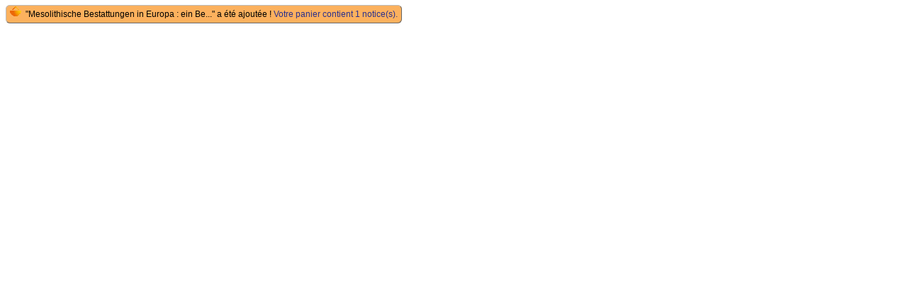

--- FILE ---
content_type: text/html; charset=utf-8
request_url: https://pmb.culture.fr/opac/cart_info.php?id=5989&header=Mesolithische%20Bestattungen%20in%20Europa%20%3A%20ein%20Beitrag%20zur%20vergleichenden%20Gr%E4berkunde%2C%20Band%202%A0%3A%20Katalog%20%2F%20Judith%20GRUNBERG%20%282000%29
body_size: 1603
content:
<html>
<head>
<meta name="robots" content="noindex, nofollow">
</head>
<body id='cart_info_body' class="cart_info_body">
<span id='cart_info_iframe_content' class='basket_is_not_empty'>
<script>
		var msg_notice_title_basket = 'Ajouter à votre panier';
		var msg_record_display_add_to_cart = 'Ajouter au panier';
		var msg_notice_title_basket_exist = 'Cette notice est présente dans votre panier !';
		var msg_notice_basket_remove = 'Retirer de votre panier';
		</script><script src='./includes/javascript/cart.js'></script><link rel="stylesheet" href="./styles/drac/drac.css?1743431298" /><script>
			var pmb_img_basket_small_20x20 = './images/basket_small_20x20.png';
			var pmb_img_basket_exist = './images/basket_exist.png';
			var pmb_img_white_basket = './styles/common/images/white_basket.png';
			var pmb_img_record_in_basket = './styles/common/images/record_in_basket.png';
			var pmb_img_extended_record_in_basket = './styles/common/images/extended_record_in_basket.png';
			var pmb_img_extended_record_white_basket = './styles/common/images/extended_record_white_basket.png';
			changeBasketImage('5989', '', "Mesolithische%20Bestattungen%20in%20Europa%20%3A%20ein%20Beitrag%20zur%20vergleichenden%20Gr%E4berkunde%2C%20Band%202%A0%3A%20Katalog%20%2F%20Judith%20GRUNBERG%20%282000%29")
		</script><span class='img_basket'>
    <a href='index.php?lvl=show_cart' onClick="parent.document.location='index.php?lvl=show_cart'; return false;">
    <img src='./images/basket_small_20x20.png' alt='' style='vertical-align:center; border:0px'/>
    </a>
    </span>&nbsp;"Mesolithische Bestattungen in Europa : ein Be..." a été ajoutée ! <a href='index.php?lvl=show_cart' onClick="parent.document.location='index.php?lvl=show_cart'; return false;"><span class='label_basket'>Votre panier contient 1 notice(s).</span></a></span>
</body>
</html>


--- FILE ---
content_type: text/css
request_url: https://pmb.culture.fr/opac/styles/drac/drac.css?1743431298
body_size: 32574
content:
body {
	font-family: Verdana, Arial, Helvetica, sans-serif;
	font-size: 12px;
	width: 100%;
	line-height: normal;
}

a:hover {
	color: #8C1717;
	text-decoration: underline;
}

a img {
	border: none;
}

#pmbopac {
	background: #525252;
	padding: 26px 0px;
}

#container {
	width: 1024px;
	margin: 0 auto;
	border-radius: 10px;
	background: #fff;
	margin: 26px auto;
	position: relative;
	overflow: hidden;
}

/*CADRE PRINCIPAL*/
#main {
	text-align: left;
	width: 77%;
	margin-right: 1%;
	border-radius: 10px;
	padding-top: 105px;
	box-sizing: border-box;
	float: right;
	overflow: hidden;
}

/*CADRE PARTIE DROITE*/
#main_hors_footer {
	min-height: 500px;
	height: auto !important;
	/*car propriete min-height non reconnue par les ie < 7 */
	padding-bottom: 20px;
}

#main h3 {
	margin-top: 15px;
	margin-bottom: 10px;
	font-size: 14px;
	color: #555577;
}

/*Mise en forme "Vous n'avez pas d'id�es pour chercher..." et "Etag�res virtuelles"*/
#main h3 span {
	font-size: 16px;
	color: #555577;
	font-weight: bold;
}

#main  #search_crl {
	clear: both;
}

.div_clr {
	clear: both;
}

/*BANNIERE*/
#main #intro_message {
	
}

/*CONNEXION - module en haut � droite dans la banni�re, inclus dans 1 bandeau dont les autres �l�ments ont �t� rendus invisibles*/
/*Position et mise en forme du module de connexion*/
#bandeau {
	position: static;
	width: 18%;
	margin-top: 0px;
	background: #eeeeee;
	border: #bbbbbb 1px solid;
	-moz-border-radius: 10px;
	-webkit-border-radius: 10px;
	-o-border-radius: 10px;
	border-radius: 10px;
	-moz-box-shadow: 5px 5px 10px grey;
	-webkit-box-shadow: 5px 5px 10px grey;
	-o-box-shadow: 5px 5px 10px grey;
	box-shadow: 5px 5px 10px grey;
	margin-top: 110px;
	margin-left: 2%;
	padding-top: 43px;
}

#bandeau input,#bandeau select {
	background: white;
	border: 1px solid #999;
	margin-bottom: 2px;
	font-size: 11px;
	-moz-border-radius: 4px;
	-webkit-border-radius: 4px;
	-o-border-radius: 4px;
	border-radius: 4px;
}
/*FORM : Les 2 cases � remplir et le bouton OK*/
#bandeau FORM input {
	border: 1px solid #ccc;
}

#bandeau #login_form form {
	display: block;
	margin-bottom: 5px;
}

#connexion input[type="text"] {
	padding: 0px 2px;
}
/*Inutilis�*/
/*display:none = l'�l�ment n'est pas affich�*/
#bandeau #accueil p img {
	display: inherit;
	text-align: center;
}

#bandeau #accueil p {
	padding: 1px 0px;
}

#bandeau #connexion h3 {
	display: none;
} /*Mentionne "Se connecter" au-dessus des cases � remplir*/
#bandeau #connexion #login_form label {
	display: none;
} /*Mentionne "Acc�der � votre compte" au-dessus des cases � remplir*/
#bandeau #connexion {
	width: 115px;
	position: absolute;
	right: 10px;
	top: 19px;
	z-index: 700;
}

#connexion span>a {
	font-size: 9px;
}

#bandeau #connexion #login_form #empr_logout_Ink {
	margin-top: 10px;
}

#bandeau #lang_select {
	display: none;
}

#bandeau H3 {
	font-weight: bold;
	font-size: 11px;
}

#bandeau p.centered {
	text-align: center;
}

#bandeau #adresse span,.Endiv li {
	font-size: 112%;
	text-align: center;
	display: block;
	list-style: none;
}

#bandeau #adresse>span {
	margin-top: 0px;
}

#bandeau h3 span {
	font-size: 10px;
}

#bandeau li {
	
}

#bandeau #adresse {
	display: block;
}

#bandeau #adresse>h3 {
	padding-top: 30px;
}

#bandeau #adresse {
	border-bottom: none;
}

/*MENU GAUCHE*/
#intro {
	position: absolute;
	z-index: 500;
	top: 8px;
}
/* #intro_bibli : bandeau de gauche*/
#intro_bibli {
	
}
#intro_bibli>h3{
	display:none;
}
/*Inutilis� : mise en forme si on remplit le champ biblio_name dans Admin. / Outils / Param�tres / OPAC : le texte se place au-dessus de "Accueil"
	#intro_bibli h3{
		padding:10px 5px 5px 15px;
		font-size:12px;
		color:#222;
		font-weight:bold;
		margin:0;
		text-decoration:underline;
		}
	
/*Modifier le titre "Accueil*/
#bandeau h4,
#bandeau h3 span,
#bandeau #adresse>h3,
#lvl1>h3,#facette_wrapper>h3,
.p2>h3 a{
	padding: 5px 0px 5px 0px;
	font-size: 14px;
	font-weight: bold;
	text-decoration: none;
	text-align: left;
	text-indent: 14px;
	color: #ff8103;
	border-bottom: 1px solid #ff8103;
	border-top: 1px solid #ff8103;
	background: white;
	display: block;
	margin: 10px 0px;
}
.p2>h3 a{
    position: absolute;
    top: 104px;
    left: 21px;
    width: 18%;
}

.liens li {
	margin: 10px auto;
}

/*Modifier les titres "Adresse, Horaires, Liens utiles*/
#intro_bibli h4 {
	padding: 5px 0px 5px 0px;
	font-size: 14px;
	color: #222;
	font-weight: bold;
	margin: 10px 0px 10px 0px;
	text-decoration: none;
	text-align: left;
	text-indent: 14px;
	color: #ff8103;
	border-bottom: 1px solid #ff8103;
	border-top: 1px solid #ff8103;
	background: white;
}
/*Texte dans le menu gauche*/
#intro_bibli p {
	text-align: center;
}

#intro_bibli div {
	text-align: center;
}

#intro_bibli ul {
	list-style-type: none;
	padding: 0;
	margin: 0;
}

#intro_bibli li {
	margin: 4px 0;
	text-indent: 0px;
}

#intro_bibli li a {
	background: #E0E0ff url('images/puce2.png') no-repeat 4px 6px;
	padding: 2px 5px 3px 15px;
	-moz-border-radius: 6px;
	-webkit-border-radius: 6px;
	-o-border-radius: 6px;
	border-radius: 60px;
	text-decoration: none;
	display: block;
	width: 110px;
}

#intro_bibli li a:hover {
	color: #8C1717;
	background: #ffffff url('images/puce2.png') no-repeat;
	background-position: 6px 6px;
	padding-left: 17px;
	padding-right: 3px;
}
/*Correspond � biblio_preamble_p1 dans Admin. / Outils / Param�tres /OPAC*/
#intro_bibli .p1 {
	text-indent: 0px; /*D�calage des titres sur la droite*/
	padding-bottom: 2px;
}

#intro_bibli .p1 h2 img {
	border-radius: 10px;
}

#intro_bibli .p2 {
	text-indent: 0px; /*D�calage des titres sur la droite*/
	padding-bottom: 0px;
}

/*MENU HORIZONTAL : correspond � biblio_main_header dans Admin. / Outils / Param�tres / OPAC*/
#intro_menu #puce {
	background: url('images/menu_h.png') no-repeat white;
	background-position: -3px 0px;
	padding: 0px 0px 3px 19px;
	margin-left: 8px;
	text-decoration: none;
	color: #FF7A08;
	text-align: center;
	font-size: 14px;
	font-weight: bold;
}

#intro_menu #puce:hover {
	color: #8C1717;
	text-decoration: underline;
}
/*Les 2 lignes de pr�sentation du CID*/
#intro_menu p {
	text-align: center;
	font-size: 13px;
}

/*NAVIGATOR : "Retourner � la liste des r�sultats, Historique des recherches, Retour � la page d'accueil*/
#navigator {
	display: block;
	margin: auto;
	margin-bottom: 5px;
	padding-left: 10px;
	z-index: 200;
	position: relative;
	border: #bbbbbb 1px solid;
	-moz-border-radius: 10px;
	-webkit-border-radius: 10px;
	-o-border-radius: 10px;
	border-radius: 10px;
}

#navigator strong {
	display: none;
}

#navigator td {
	padding-right: 10px;
	text-align: center;
	font-size: 11px;
	font-weight: italic;
}

#navigator a {
	text-decoration: none;
	color: #23338f;
}

#navigator a:hover {
	text-decoration: underline;
}

/*PANIER*/
iframe#iframe_resume_panier {
	width: auto;
	height: 35px;
	position: relative;
	margin-left: 590px;
}

.cart_info_body {
	background: transparent;
}

#cart_info_iframe_content {
	border: #bbbbbb 1px solid;
	-moz-border-radius: 6px;
	-webkit-border-radius: 6px;
	-o-border-radius: 6px;
	border-radius: 6px;
	padding: 5px;
	background-color: #FCB15E;
	border-style: outset;
}

/*RECHERCHE*/
#search,#onglets_list {
	margin-top: 10px;
	padding: 5px;
	background: white url('images/p_haut.png') repeat-x;
	margin: 20px 0;
	border: 1px solid #A8AEBC;
	width: auto;
}

#search ul.search_tabs,#onglets_list ul.list_tabs {
	margin: 0;
	padding: 0;
	list-style-type: none;
	list-style-image: none;
	list-style-position: outside;
	clear: right;
	height: 24px;
}

#onglets_list {
	margin-top: 40px;
}

#search ul.search_tabs li,#onglets_list ul.list_tabs li {
	position: relative;
	top: -29px;
	float: left;
	margin-right: 2px;
	margin-bottom: 5px;
	height: 19px;
	padding: 0px 2px;
}

#search input,#search select {
	border: 1px solid #A8AEBC;
	-moz-border-radius: 4px;
	-webkit-border-radius: 4px;
	-o-border-radius: 4px;
	border-radius: 4px;
	margin-top: 2px;
}

#search .boutonrechercher,#search .bouton {
	margin-left: 2px;
	background-color: #eee;
}

#search .boutonrechercher:hover,#search .bouton:hover {
	border-color: #2C682C;
	background-color: #CDE41A;
	color: #000;
	cursor: pointer;
}

#search .boutonrechercher {
	font-weight: bold;
}

#search .bouton {
	color: red;
}

#search p {
	position: relative;
	top: -30px;
}

#search form {
	position: relative;
	top: -20px;
}

#search #simple_search_zone {
	position: relative;
	top: 10px;
}

#search ul.search_tabs li a,#onglets_list ul.list_tabs li a {
	text-decoration: none;
	font-weight: normal;
	background: #eee;
	border: 1px solid #A8AEBC;
	padding: 2px 7px 2px 7px;
	color: #222;
	-moz-border-radius-topleft: 6px;
	-moz-border-radius-topright: 6px;
	-webkit-border-top-left-radius: 6px;
	-webkit-border-top-right-radius: 6px;
	-o-border-radius-topleft: 6px;
	-o-border-radius-topright: 6px;
	border-radius-topleft: 6px;
	border-radius-topright: 6px;
	position: relative;
	top: 3px;
	height: 15px;
	display: block;
	width: auto;
	text-align: center\9;
}

#search ul.search_tabs li a:hover,#onglets_list ul.list_tabs li a:hover
	{
	top: -2px;
	padding: 4px 7px 5px 7px;
	background: #FCB15E;
	margin-bottom: -2px\9;
	border-color: #555;
}

#search ul.search_tabs li#current,#onglets_list ul.list_tabs li#current
	{
	font-weight: bold;
	border: 1px solid #A8AEBC;
	padding: 2px 7px 0px 7px;
	margin: 0 4px 0 2px;
	color: #222;
	background: #CDE41A;
	-moz-border-radius-topleft: 6px;
	-moz-border-radius-topright: 6px;
	-webkit-border-top-left-radius: 6px;
	-webkit-border-top-right-radius: 6px;
	-o-border-radius-topleft: 6px;
	-o-border-radius-topright: 6px;
	border-radius-topleft: 6px;
	border-radius-topright: 6px;
	top: -28px;
}

#search ul.search_tabs li#current a,#onglets_list ul.list_tabs li#current a
	{
	font-weight: bold;
	border: none;
	margin-top: -4px;
	color: #222;
	background: none;
}

#search ul.search_tabs li#current a:hover,#onglets_list ul.list_tabs li#current a:hover
	{
	margin-top: -1px;
}

.search_dico {
	position: relative;
	top: -5px;
	margin-left: 2px;
}

#search_result {
	padding-bottom: 100px;
}

#search_result #auteur a {
	font-weight: normal;
}

#search_result #publisher a {
	font-weight: normal;
}

#search_result #categorie a {
	font-weight: normal;
}

#search_result a {
	font-weight: bold;
}

input,select,textarea {
	border: 1px solid #ccc;
	background: white;
}

input:hover {
	border-color: #2C682C;
	color: #000;
}

/*RECHERCHE PAR TERMES (THESAURUS) : hauteur du cadre inf�rieur*/
.frame_term_search {
	height: 500px;
}

/*SECTIONS*/
#location {
	clear: both;
	margin-bottom: 30px;
}

/*Images des sections : modifier la taille et bordure grise autour*/
#location-container img {
	width: 60px;
	height: 60px;
	background-color: #e6e6e6;
	-moz-border-radius: 10px;
	-webkit-border-radius: 10px;
	-o-border-radius: 10px;
	border-radius: 10px;
	padding: 10px;
	display: block;
}
/*Titre des sections : modifier la taille du texte*/
#location-container b {
	font-size: 14px;
	margin-top: -5px;
}
/*Page affich�e apr�s avoir cliqu� sur 1 section*/
#aut_see {
	border-top: 2px solid #8888aa;
	border-bottom: 2px solid #8888aa;
	margin-top: -1px;
	padding: 5px;
	background: #eee url('images/cercles.png') no-repeat bottom right;
	margin-bottom: 10px;
	color: #222;
}

#aut_see h3 {
	font-size: 13px;
	padding-left: 10px
}

#aut_see ul,#aut_details ul {
	list-style-type: none;
	padding: 0px;}

#aut_see a {
	color: #222;
}

#aut_see a:hover {
	color: #000;
}
#aut_details ul:after{
	content:"";
	display:block;
	clear:both;
}

/*2�mes images de section, apr�s avoir cliqu� sur la 1�re en page d'accueil */
#aut_see h3 img {
	width: 60px;
	height: 60px;
	background-color: #e6e6e6;
	border: 1px outset black;
	-moz-border-radius: 10px;
	-webkit-border-radius: 10px;
	-o-border-radius: 10px;
	border-radius: 10px;
	padding: 10px;
	margin-bottom: 5px;
}

/*ETAGERES*/
/* Etageres */
#etagere {
	background: white url('images/p_bas.png') repeat-x bottom;
	padding-bottom: 22px;
	margin-top: 20px;
	margin-left: 0px;
}

#etagere-titre h1 {
	font-size: 13px;
	margin-bottom: 0px;
	border-bottom: 1px dotted #999;
	padding: 0px 0 0px 15px;
	background: #FFFFFF url(images/puce1.png) no-repeat 3px 5px;
}

#etagere-titre h1 a {
	color: #333;
	text-decoration: none;
}

#etagere-titre h1 a:hover {
	color: #222;
	text-decoration: underline;
}

#etagere-titre a {
	
}

#etagere-comment h2 {
	font-size: 11px;
	color: #444;
	padding-left: 25px;
	padding-bottom: 3px;
	text-align: right;
	font-style: italic;
	position: relative;
	top: -17px;
	margin: 0 0 0 500px;
}

#etagere-notice-list {
	padding-left: 5px;
	background: white;
}
/* pb de saut de ligne apres tous les liens dans des etageres, donc y compris en aff isbd
#etagere-notice-list a {
	display:block;
}
*/
#etagere-notice-list a:hover {
	
}

/*AFFICHAGE DES CATEGORIES EN PAGE D'ACCUEIL*/
/* informations � ajouter pour afficher les cat�gories */
div.row_categ {
	display: block;
	clear: left;
}

#categories {
	margin-bottom: 30px;
}

#categories h1 {
	
}

#categories h3 {
	margin: 0px;
	margin-top: 0px;
	padding-left: 5px;
	font-size: 20px;
	font-weight: bold;
	color: #999;
}

#categories a {
	color: #999;
	text-decoration: none;
}

#categories A:hover {
	color: #111;
	text-decoration: underline;
}

/* informations a ajouter pour afficher les categories */
#categories-container {
	padding: 20px 0 0 10px;
	display: block;
	padding-bottom: 5px;
	border: 1px solid #A8AEBC;
	background: white url('images/p_haut.png') repeat-x;
}

div.category {
	color: white;
	padding: 2px;
}

#categories-container h2 {
	font-size: 13px;
	color: white;
}

#categories-container h2 {
	font-size: 12px;
	padding-bottom: 0px;
	padding-left: 25px;
	color: #333;
	background-image: url('images/folder.png');
	background-repeat: no-repeat;
	margin: 3px 0;
}

#categories-container h2 img {
	display: none;
}

#categories-container h2 a {
	color: #333;
}

#categories-container h2 a:hover {
	color: #333;
}

#categories-container ul {
	margin: 2px;
	padding: 0;
}

#categories-container li {
	display: inline;
}

#categories-container li a {
	text-decoration: none;
	color: #777;
}

#categories-container li a:hover {
	text-decoration: underline;
	color: #555;
}

#categories-container li:after {
	content: " - ";
}

#categories ul.search_tabs {
	list-style-type: none;
	position: relative;
	top: -20px;
	margin: 0 0 0 120px;
	padding: 0;
}

#categories ul.search_tabs li {
	float: left;
	background: #eee;
	padding: 2px 5px;
	margin-left: 5px;
	border: 1px solid #A8AEBC;
	-moz-border-radius-topleft: 6px;
	-moz-border-radius-topright: 6px;
	-webkit-border-top-left-radius: 6px;
	-webkit-border-top-right-radius: 6px;
	-o-border-radius-topleft: 6px;
	-o-border-radius-topright: 6px;
	border-radius-topleft: 6px;
	border-radius-topright: 6px;
	height: 15px;
}

#categories ul.search_tabs li:hover {
	background-color: #FCB15E;
	border-color: #555;
}

#categories ul.search_tabs li#current:hover {
	background-color: #CDE41A;
	border-color: #A8AEBC;
}

#categories ul.search_tabs li a {
	color: #4f5f88;
}

#categories ul.search_tabs li a:hover {
	color: #000;
	text-decoration: none;
}

#categories ul.search_tabs li#current {
	color: #000;
	font-weight: bold;
	background-color: #CDE41A;
}

/* Mise en page des colonnes d'affichage des recherches par auteurs, �diteurs, collections , sous-collections et cat�gories */
.categ_colonne {
	
}
/* reset des largeurs de #categories */
/* apr�s un float:left; l'�l�ment bloc suivant doit avoir l'attribut clear:both s�lectionn� pour �viter un bug d'affichage */
#last_entries {
	clear: both;
}

.etageres {
	clear: both;
}
.etagere {
	margin-bottom:10px;
}
#pageHeader {
	
}

#all_footer {
	position: absolute;
	top: 460px;
	padding-left: 10px;
	left: 65px;
}

/*FOOTER : pied de page*/
#footer #retourhaut {
	margin-bottom: 40px;
	margin-right: 100px;
}

#footer .lien_pmb_footer {
	display: none;
} /*display:none enl�ve le lien vers le site PMB*/
#footer {
	text-align: right;
	/*Alignement du texte dans le pied de page (ex. pour les mentions l�gales)*/
}

#footer .conteneur_liens {
	margin: 0 78px;
}

#footer .liens {
	display: block;
	width: 100%;
	position: relative;
	top: -18px;
}

#footer a {
	color: #444;
	padding-left: 10px;
	text-decoration: none;
}

#footer a img {
	position: relative;
	left: -105px;
}

#footer a:hover {
	color: #000;
}

/*RSS : affichage du bouton (inutilis� pour le moment, � activer du c�t� Administration*/
#rss {
	padding-bottom: 80px;
	margin-bottom: 20px;
	background: white url('images/chronomontage.png') no-repeat 50% bottom;
}

#notice {
	
}

#notice h3 {
	
}

#notice span {
	
}

/* ---------------------------------------------------------------------------*/
/* ---------------------------------------------------------------------------*/
/*                            BALISES HTML                                    */
/*                                                                            */
/*  feuilles de styles appliquees a des balises sans classes ni id specifies  */
/* ---------------------------------------------------------------------------*/
/* ---------------------------------------------------------------------------*/
A {
	color: #2a308d;
	text-decoration: none;
	/*--CSS3--*/
	-webkit-transition: all 0.3s ease-in-out;
	-moz-transition: all 0.3s ease-in-out;
	-o-transition: all 0.3s ease-in-out;
	transition: all 0.3s ease-in-out;
}

A:hover {
	color: #8C1717;
	text-decoration: underline
}

.categmouseout {
	border: solid 2px #555555;
	background-color: #fff;
	color: #000000;
	position: absolute;
	visibility: hidden;
	z-index: 2000;
}

.categmouseover {
	border: solid 2px #555555;
	background-color: #fff;
	color: #000000;
	position: absolute;
	visibility: visible;
	z-index: 2000;
	margin-top: 2px;
}

.listedescription {
	border: solid 2px #555555;
	background-color: #fff;
	color: #000000;
	position: absolute;
	visibility: hidden;
	z-index: 2000;
}

/*------------------------------------
/*	tableaux
/------------------------------------*/
table {
	border-collapse: collapse;
	margin: 10px 0;
	width: 100%;
}

tr {
	
}

th {
	text-align: left;
	background-color: #FFaF4c;
}

/*Mise en forme du texte dans les notices*/
td {
	font-size: 13px;
}

td.jauge {
	
}

td.visible {
	
}

td.visible-centered {
	
}

tr.even {
	background: #E0E0ff;
}

tr.surbrillance {
	background: #CDE41A;
}

tr.odd {
	
}

/* ---------------------------------------------------------------------------*/
/* ---------------------------------------------------------------------------*/
/*                            CLASSES GENERIQUES                              */
/*                                                                            */
/*  feuilles de styles appliquees a classes de balises                        */
/* ---------------------------------------------------------------------------*/
/* ---------------------------------------------------------------------------*/

/* divers pour les affichages simples de texte   */
/*-----------------------------------------------*/
.row {
	clear: both;
}

.right,.right-50,.right-15,.right-85 {
	float: right;
}

.right-50 {
	width: 50%;
}

.right-15 {
	width: 15%;
}

.right-85 {
	width: 85%;
}

.right-clear-right,.right-50-clear-right {
	float: right;
	clear: right;
}

.left-clear-left,.left-50-clear-left {
	float: left;
	clear: left;
}

.left,.left-50,.left-15 {
	float: left;
}

.left-50 {
	width: 50%;
}

.left-15 {
	width: 15%;
}

.left-85 {
	width: 85%;
}

.spacer {
	clear: both;
	visibility: hidden;
	display: none;
	margin-bottom: -10px;
	margin-top: -10px;
}

.p1 {
	
}

.text_query {
	
}

.fond-mere {
	
}

.fond-article {
	
}

/* ---------------------------------------------------------------------------*/
/* ---------------------------------------------------------------------------*/
/*                            CLASSES LIEES A L'APPLICATION                   */
/*                                                                            */
/*  feuilles de styles appliquees a des balises sans classes ni id specifies  */
/* ---------------------------------------------------------------------------*/
/* ---------------------------------------------------------------------------*/
input.bouton {
	padding-left: 3px;
	padding-right: 3px;
	-moz-border-radius: 4px;
	-webkit-border-radius: 4px;
	-o-border-radius: 4px;
	border-radius: 4px;
}

input.bouton:hover {
	background-color: #CDE41A;
	cursor: pointer;
}

input.numero_page {
	
}

#bandeau_2:after {
	content: " ";
	display: block;
	clear: both;
}
/* ---------------------------------------------------------------------------*/
/* ---------------------------------------------------------------------------*/
/*                       ONGLETS DE L'AFFICHAGE PUBLIC/ISBD                   */
/* ---------------------------------------------------------------------------*/
/* ---------------------------------------------------------------------------*/
ul.onglets_isbd_public {
	list-style-type: none;
	padding-bottom: 24px;
	border-bottom: 1px solid #aaaaaa;
	margin: 0;
	padding-left: 2px;
}

ul.onglets_isbd_public li {
	float: left;
	height: 21px;
	margin: 2px 2px 0 2px;
	border: 1px solid #aaaaaa;
	background-color: #EEEEEE;
	-moz-border-radius-topleft: 5px;
	-moz-border-radius-topright: 5px;
	-webkit-border-top-left-radius: 5px;
	-webkit-border-top-right-radius: 5px;
	-o-border-radius-topleft: 5px;
	-o-border-radius-topright: 5px;
	border-radius-topleft: 5px;
	border-radius-topright: 5px;
}

ul.onglets_isbd_public li.isbd_public_active {
	background-color: #CDE41A;
}

ul.onglets_isbd_public a {
	float: left;
	display: block;
	color: #666;
	text-decoration: none;
	padding: 4px;
	cursor: default;
}

ul.onglets_isbd_public li.isbd_public_inactive a:hover {
	background: #FFF;
	cursor: pointer;
	-moz-border-radius-topleft: 5px;
	-moz-border-radius-topright: 5px;
	-webkit-border-top-left-radius: 5px;
	-webkit-border-top-right-radius: 5px;
	-o-border-radius-topleft: 5px;
	-o-border-radius-topright: 5px;
	border-radius-topleft: 5px;
	border-radius-topright: 5px;
}

ul.onglets_isbd_public li.onglet_basket,ul.onglets_isbd_public li.onglet_basket a{
	border: none;
	background: none;
	cursor: pointer;
	width: 25px;
}

ul.onglets_isbd_public li.onglet_tags,ul.onglets_isbd_public li.onglet_tags a{
	border: none;
	background: none;
	cursor: pointer;
	text-decoration: underline;
}

/* Colonnes */
/*Affichage des colonnes de termes dans la recherche par th�saurus*/
.colonne2 {
	float: left;
	width: 50%;
	font-size: 12px;
	padding: 2px;
}

.colonne_suite {
	float: left;
	font-size: 12px;
	padding: 2px;
}

.bg-grey {
	background-color: #E0E0FF;
	vertical-align: top;
	border-bottom: 1px solid #fff;
	-moz-border-radius: 3px;
	-webkit-border-radius: 3px;
	-o-border-radius: 3px;
	border-radius: 3px;
	width: 110px;
}

.liste_bulletins {
	padding-left: 3px;
	padding-right: 3px;
}

.notice-heada { /*affichage de liste de notices*/
	font-family: verdana, helvetica, arial, geneva, sans-serif;
	text-decoration: none;
	font-size: 13px;
	font-weight: bold;
	padding-top: 5px;
}

.notice-parent {
	font-family: verdana, helvetica, arial, geneva, sans-serif;
	color: #000000;
	margin-left: 0px;
	margin-top: 3px;
	/*Modifier l'espacement entre les titres d'une liste de docs*/
	font-size: 8pt;
	text-decoration: none
}

.img_plus {
	background-color: #ffcc00;
}

.notice-child { /*affichage d�taill� dans les notices*/
	font-family: arial, helvetica, geneva, sans-serif;
	margin-left: 25px;
	width: 80%;
	padding-left: 4px;
	padding-right: 4px;
	text-align: justify;
	border-bottom-style: solid;
	border-bottom-width: 1px;
	border-bottom-color: #c0c0c0;
	border-left-style: solid;
	border-left-width: 1px;
	border-left-color: #c0c0c0;
	border-right-style: none;
	border-top-style: none;
}

.notice-child td.bg-grey {
	/*Affichage des champs (cases o� sont �crit Titre, Auteur,...)*/
	width: 18%;
	padding-right: 0.2em;
}

.etiq_champ { /*Mise en forme des champs Titre, Auteur,...*/
	font-weight: bold;
}

.public_title {
	
} /*Mise en forme du titre dans la notice*/
.notice-child h3 {
	margin-bottom: 0px !important;
}

.notice-child table {
	margin-bottom: 0px;
}

.notice-child table.exemplaires {
	margin-top: 0px;
	margin-bottom: 10px;
	text-align: left;
}

#resultatrech_liste blockquote {
	margin: 0px;
}

.heada {
	font-family: verdana, helvetica, arial, geneva, sans-serif;
	text-decoration: none;
	font-weight: bold;
}

.parent {
	font-family: verdana, helvetica, arial, geneva, sans-serif;
	color: #000000;
	margin-left: 0px;
	text-decoration: none;
}

.child {
	font-family: arial, helvetica, geneva, sans-serif;
	margin-left: 25px;
	width: 95%;
	padding-left: 4px;
	padding-right: 4px;
	text-align: justify;
	border-bottom-style: solid;
	border-bottom-width: 1px;
	border-bottom-color: #c0c0c0;
	border-left-style: solid;
	border-left-width: 1px;
	border-left-color: #c0c0c0;
	border-right-style: none;
	border-top-style: none;
}

/* Bannettes */
#bannette {
	background: #EEEEFF;
	border: #cccccc 1px solid;
}

#bannette-titre h1 {
	background: url("liens.png") top left;
	width: 99%;
	margin: 0px;
	padding: 5px;
	font-size: 13px;
	font-weight: bold;
}

#bannette-titre h1 a {
	color: #000000;
}

#bannette-titre a {
	
}

#bannette-comment h2 {
	width: 97%;
	text-align: right;
	font-style: italic;
	font-size: 16px;
	color: #ffffff;
	margin: 0px;
	padding: 0px;
	margin-top: -3px;
	padding-bottom: 5px;
}

#bannette-notice-list {
	padding-left: 5px;
}

#bannette-notice-list A {
	
}

#bannette-notice-list A:hover {
	
}

.alerte {
	color: red;
	font-size: 14px;
}

.echelle_avis {
	background-color: #eeeeee;
	padding: 7px;
	margin: 3px;
	border: 1px solid #BBBBCC;
}

/*Quand on fait une recherche, les termes recherch�s sont coloris�s. Si on veut les modifier, il faut changer le code couleur*/
.text_search0 {
	background-color: yellow;
	text-decoration: underline;
}

.text_search1 {
	background-color: #dd9797;
	text-decoration: underline;
}

.text_search2 {
	background-color: #ddb397;
	text-decoration: underline;
}

.text_search3 {
	background-color: #cd97dd;
	text-decoration: underline;
}

.text_search4 {
	background-color: #97c2dd;
	text-decoration: underline;
}

.text_search5 {
	background-color: #97ddae;
	text-decoration: underline;
}

#titre-popup {
	margin-top: 5px;
	padding-top: 5px;
	padding-bottom: 5px;
	background: #CCCCEE;
	border: 1px solid #BBBBCC;
	color: #fee064;
}

/*INSCRIPTION EN LIGNE*/
#websubscribe h1 {
	font-size: 13px;
	margin-bottom: 15px;
	border-bottom: 1px dotted #999;
	padding: 15px 0 4px 15px;
	background: #FFFFFF url(images/papillon1.png) no-repeat -1px 1px;
}

.subsform {
	width: 200px;
}

#websubscribe .erreur {
	color: #FF0000;
	font-size: 14px;
}

/*---------------------------------------------------------------*
 *---------------------------------------------------------------* 
 * 		      Mise en forme de la fiche emprunteur				 *
 *---------------------------------------------------------------*
 *---------------------------------------------------------------*/
/*Affichage du module "Mon compte"*/
#empr_onglet {
	margin: 25px 0px 0px 0px;
	padding: 0 10px;
	background: #fff url('images/p_haut.png') repeat-x;
	border: 1px solid #7F848F;
	border-bottom: none;
}
/*Ligne "Mon compte, Mes pr�ts, Mes r�servations,..."*/
#empr_onglet ul.empr_tabs {
	list-style: none;
	font-size: 11px;
	clear: right;
	height: 24px;
	position: absolute;
	margin-top: -22px;
	padding-left: 15px;
}

#empr_onglet ul.empr_tabs li {
	float: left;
	border: 1px solid #7F848F;
	color: #9A9CA1;
	font-weight: bold;
	padding: 0px;
	height: 20px;
	background: #eee;
	-moz-border-radius-topleft: 6px;
	-moz-border-radius-topright: 6px;
	-webkit-border-top-left-radius: 6px;
	-webkit-border-top-right-radius: 6px;
	-o-border-radius-topleft: 6px;
	-o-border-radius-topright: 6px;
	border-radius-topleft: 6px;
	border-radius-topright: 6px;
	margin: 0 5px;
}

#empr_onglet ul.empr_tabs li:hover {
	background-color: #FCB15E;
}

#empr_onglet ul.empr_tabs li a {
	display: table;
	float: left;
	text-decoration: none;
	font-weight: normal;
	color: #555;
	height: 17px;
	padding: 3px 3px 0 3px;
}

#empr_onglet ul.empr_tabs li a:hover {
	color: #111;
}

#empr_onglet ul.empr_tabs li#current {
	float: left;
	border: 1px solid #7F848F;
	color: #9A9CA1;
	font-weight: bold;
	padding: 0px;
	height: 20px;
	background: #CDE41A;
	-moz-border-radius-topleft: 6px;
	-moz-border-radius-topright: 6px;
	-webkit-border-top-left-radius: 6px;
	-webkit-border-top-right-radius: 6px;
	-o-border-radius-topleft: 6px;
	-o-border-radius-topright: 6px;
	border-radius-topleft: 6px;
	border-radius-topright: 6px;
}

#empr_onglet ul.empr_tabs li#current a {
	text-align: center;
}

ul.empr_subtabs {
	margin: 15px 0 0 0;
	padding: 0;
	list-style: none;
	clear: right;
	/* height:24px;*/
}

ul.empr_subtabs li {
	border: 1px solid #7F848F;
	margin: 0 2px;
	display: inline;
	-moz-border-radius: 4px;
	-webkit-border-radius: 4px;
	-o-border-radius: 4px;
	border-radius: 4px;
	background: url('images/empr.png') no-repeat #f3f3f3;
}

ul.empr_subtabs li:hover {
	border: 1px solid #53565D;
	color: #999;
	background: url('images/empr_hover.png') no-repeat #fff;
}

ul.empr_subtabs li a {
	text-decoration: none;
	padding-right: 0px;
	margin: 1px 7px;
	height: 17px;
}

#onglets_list .list_tabs li#current a {
	border: none;
	background: none;
	top: 0;
	margin-top: 0px !important;
	color: #555555 ! important;
	font-weight: normal;
}

#onglets_list .list_tabs li#current a:hover {
	margin-top: -2px !important;
	color: #000000;
}

#fiche-empr,#empr-all,#empr-late,#empr-old,#empr-resa,#empr-dsi,#empr-sugg,#empr-list,#empr-dema
	{
	padding: 5px 12px 15px 12px;
	border: 1px solid #7F848F;
	border-top: none;
}

/*Suggestion Multiple*/
.tab_sug {
	table-layout: fixed;
}

.tab_sug th,.tab_sug td {
	border: 1px solid #CCCCCC;
	border-collapse: collapse;
	overflow: hidden;
	vertical-align: center;
	text-align: center;
	width: 100%;
}

.tab_sug  input,.tab_sug textarea {
	width: 95%;
	height: 100%;
}

.tab_sug select {
	width: 95%;
}

.erreur_saisie {
	background-color: #ff0000;
}

/***********************
 * Carroussel bulletin *
 ***********************/
.carroussel_bulletin {
	text-align: center;
	/*border : 1px solid black;*/
}

.carroussel_bulletin .active {
	border: 1px solid black;
	cursor: pointer;
}

.carroussel_bulletin .current_bull_carroussel {
	border: 1px solid black;
	font-weight: bold;
}

.authorities {
	background: #A8A8A8;
}

/*COUVERTURES DE LIVRES*/
.vignetteimg {
	max-width: 140px;
	max-height: 200px;
	width: expression(this.width >   140 ?   "140px" :   true);
	height: expression(this.height >   200 ?   "200px" :   true);
}

#map_lien_retour {
	z-index: 2000;
	position: absolute;
	left: 30px;
	top: 19px;
	width: 140px;
	height: 115px;
}

#intro_pmb {
	
}

#intro_pmb h1 {
	
}

#intro_pmb h2 {
	
}

#intro_pmb h3 {
	
}

/* -----------------------------------------------------*/
/*                        lvl1                          */
/* -----------------------------------------------------*/
#lvl1,#facette {
	border: solid 0px #A9C4E0;
	padding-bottom: 0px !important;
	position: relative !important;
}

#lvl1 a:hover,#facette a:hover {
	color: #222;
}

#lvl1 {
	border-radius: 0px 0px;
	border-bottom: none;
	border-top: 1px solid #d5d5d5;
}

#lvl1>h3,#facette_wrapper>h3 {
	margin-top: 0px;
	font-size: 110%;
}

#lvl1_list,#facette form {
	padding-bottom: 50px;
	width: 99%;
	margin: 0 auto;
	border-top: 10px solid transparent;
	border-bottom: 10px solid transparent;
	height: auto !important;
}

#adresse,#facette,#lvl1 {
	overflow: hidden;
}

/* -----------------------------------------------------*/
/*                       Facettes                       */
/* -----------------------------------------------------*/
#facette {
	border-top: solid 1px #ccc;
	/* margin-bottom: 0px !important; */
	/* margin-left: 80%; */
}

#facette br {
	display: none;
}

#facette #active_facette {
	max-width: 100%;
	margin: 5px auto;
}

#facette #active_facette br {
	display: block;
}

#facette input[type="button"] {
	border-radius: 2px;
	width: auto;
	height: 24px;
	line-height: 1;
	text-align: center;
	letter-spacing: 0px;
	border: none;
	margin: 0px 0px 0px 10px;
	position: absolute;
	bottom: 10px;
	right: 0;
}

#facette_wrapper {
	
}

#facette_wrapper th {
	text-align: left;
	padding: 2px 2px 2px 5px;
	font-weight: bold;
	border-radius: 0px;
	background-color: #D9D9D9;
	margin-bottom: 2px;
	border-bottom: solid 6px #fff;
	font-size: 90%;
}

#facette input.bouton {
	margin-right: 20px;
}

.facette_coche {
	
}